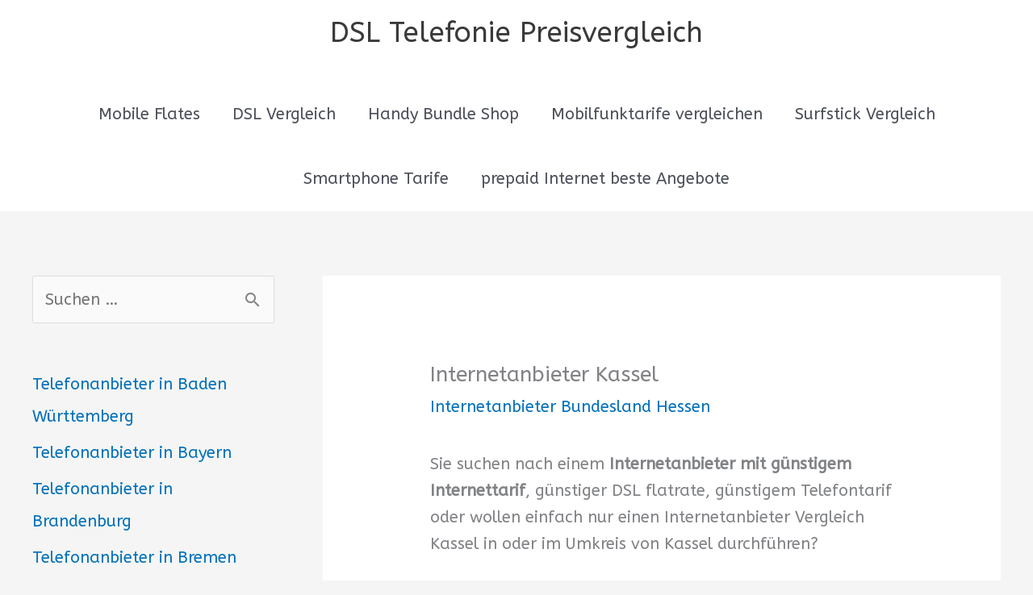

--- FILE ---
content_type: text/html; charset=UTF-8
request_url: https://telefonie-dsl.com/internetanbieter-fuer-deutschland/internetanbieter-im-bundesland-hessen/internetanbieter-kassel.html
body_size: 8998
content:
<!DOCTYPE html>
<html lang="de">
<head>
<meta charset="UTF-8">
<meta name="viewport" content="width=device-width, initial-scale=1">
	<link rel="profile" href="https://gmpg.org/xfn/11"> 
	<meta name='robots' content='index, follow, max-image-preview:large, max-snippet:-1, max-video-preview:-1' />
	<style>img:is([sizes="auto" i], [sizes^="auto," i]) { contain-intrinsic-size: 3000px 1500px }</style>
	
	<!-- This site is optimized with the Yoast SEO plugin v26.2 - https://yoast.com/wordpress/plugins/seo/ -->
	<title>Internetanbieter Kassel - DSL Telefonie Preisvergleich</title>
	<link rel="canonical" href="https://telefonie-dsl.com/internetanbieter-fuer-deutschland/internetanbieter-im-bundesland-hessen/internetanbieter-kassel.html" />
	<meta property="og:locale" content="de_DE" />
	<meta property="og:type" content="article" />
	<meta property="og:title" content="Internetanbieter Kassel - DSL Telefonie Preisvergleich" />
	<meta property="og:description" content="Sie suchen nach einem Internetanbieter mit günstigem Internettarif, günstiger DSL flatrate, günstigem Telefontarif oder wollen einfach nur einen Internetanbieter Vergleich Kassel in oder im Umkreis von Kassel durchführen? Mit unserem Internetanbieter Vergleich Kassel können Sie jetzt sofort online den günstigsten Internetanbieter in Ihrem Umkreis hier ermitteln. Egal ob Sie einen günstigen Internetanbieter für DSL mit [&hellip;]" />
	<meta property="og:url" content="https://telefonie-dsl.com/internetanbieter-fuer-deutschland/internetanbieter-im-bundesland-hessen/internetanbieter-kassel.html" />
	<meta property="og:site_name" content="DSL Telefonie Preisvergleich" />
	<meta property="article:published_time" content="2009-08-29T09:34:13+00:00" />
	<meta name="author" content="afendis" />
	<meta name="twitter:label1" content="Verfasst von" />
	<meta name="twitter:data1" content="afendis" />
	<script type="application/ld+json" class="yoast-schema-graph">{"@context":"https://schema.org","@graph":[{"@type":"WebPage","@id":"https://telefonie-dsl.com/internetanbieter-fuer-deutschland/internetanbieter-im-bundesland-hessen/internetanbieter-kassel.html","url":"https://telefonie-dsl.com/internetanbieter-fuer-deutschland/internetanbieter-im-bundesland-hessen/internetanbieter-kassel.html","name":"Internetanbieter Kassel - DSL Telefonie Preisvergleich","isPartOf":{"@id":"https://telefonie-dsl.com/#website"},"datePublished":"2009-08-29T09:34:13+00:00","author":{"@id":"https://telefonie-dsl.com/#/schema/person/b66f573407551fd95616e6939ee52430"},"breadcrumb":{"@id":"https://telefonie-dsl.com/internetanbieter-fuer-deutschland/internetanbieter-im-bundesland-hessen/internetanbieter-kassel.html#breadcrumb"},"inLanguage":"de","potentialAction":[{"@type":"ReadAction","target":["https://telefonie-dsl.com/internetanbieter-fuer-deutschland/internetanbieter-im-bundesland-hessen/internetanbieter-kassel.html"]}]},{"@type":"BreadcrumbList","@id":"https://telefonie-dsl.com/internetanbieter-fuer-deutschland/internetanbieter-im-bundesland-hessen/internetanbieter-kassel.html#breadcrumb","itemListElement":[{"@type":"ListItem","position":1,"name":"Startseite","item":"https://telefonie-dsl.com/"},{"@type":"ListItem","position":2,"name":"Internetanbieter Kassel"}]},{"@type":"WebSite","@id":"https://telefonie-dsl.com/#website","url":"https://telefonie-dsl.com/","name":"DSL Telefonie Preisvergleich","description":"","potentialAction":[{"@type":"SearchAction","target":{"@type":"EntryPoint","urlTemplate":"https://telefonie-dsl.com/?s={search_term_string}"},"query-input":{"@type":"PropertyValueSpecification","valueRequired":true,"valueName":"search_term_string"}}],"inLanguage":"de"},{"@type":"Person","@id":"https://telefonie-dsl.com/#/schema/person/b66f573407551fd95616e6939ee52430","name":"afendis","image":{"@type":"ImageObject","inLanguage":"de","@id":"https://telefonie-dsl.com/#/schema/person/image/","url":"https://secure.gravatar.com/avatar/cade12fe2b046f2f772d78a40ef61d1598b710ac280a05ddd2335f06fd8256cd?s=96&d=mm&r=g","contentUrl":"https://secure.gravatar.com/avatar/cade12fe2b046f2f772d78a40ef61d1598b710ac280a05ddd2335f06fd8256cd?s=96&d=mm&r=g","caption":"afendis"}}]}</script>
	<!-- / Yoast SEO plugin. -->


<link rel='dns-prefetch' href='//fonts.googleapis.com' />
<link rel="alternate" type="application/rss+xml" title="DSL Telefonie Preisvergleich &raquo; Feed" href="https://telefonie-dsl.com/feed" />
<style type="text/css" media="all">@font-face{font-family:'ABeeZee';font-display:block;font-style:normal;font-weight:400;font-display:swap;src:url(https://fonts.gstatic.com/s/abeezee/v23/esDR31xSG-6AGleN2tukkJUEGpCeGQ.woff2) format('woff2');unicode-range:U+0100-02BA,U+02BD-02C5,U+02C7-02CC,U+02CE-02D7,U+02DD-02FF,U+0304,U+0308,U+0329,U+1D00-1DBF,U+1E00-1E9F,U+1EF2-1EFF,U+2020,U+20A0-20AB,U+20AD-20C0,U+2113,U+2C60-2C7F,U+A720-A7FF}@font-face{font-family:'ABeeZee';font-display:block;font-style:normal;font-weight:400;font-display:swap;src:url(https://fonts.gstatic.com/s/abeezee/v23/esDR31xSG-6AGleN2tWkkJUEGpA.woff2) format('woff2');unicode-range:U+0000-00FF,U+0131,U+0152-0153,U+02BB-02BC,U+02C6,U+02DA,U+02DC,U+0304,U+0308,U+0329,U+2000-206F,U+20AC,U+2122,U+2191,U+2193,U+2212,U+2215,U+FEFF,U+FFFD}</style>
<style id='global-styles-inline-css'>
:root{--wp--preset--aspect-ratio--square: 1;--wp--preset--aspect-ratio--4-3: 4/3;--wp--preset--aspect-ratio--3-4: 3/4;--wp--preset--aspect-ratio--3-2: 3/2;--wp--preset--aspect-ratio--2-3: 2/3;--wp--preset--aspect-ratio--16-9: 16/9;--wp--preset--aspect-ratio--9-16: 9/16;--wp--preset--color--black: #000000;--wp--preset--color--cyan-bluish-gray: #abb8c3;--wp--preset--color--white: #ffffff;--wp--preset--color--pale-pink: #f78da7;--wp--preset--color--vivid-red: #cf2e2e;--wp--preset--color--luminous-vivid-orange: #ff6900;--wp--preset--color--luminous-vivid-amber: #fcb900;--wp--preset--color--light-green-cyan: #7bdcb5;--wp--preset--color--vivid-green-cyan: #00d084;--wp--preset--color--pale-cyan-blue: #8ed1fc;--wp--preset--color--vivid-cyan-blue: #0693e3;--wp--preset--color--vivid-purple: #9b51e0;--wp--preset--color--ast-global-color-0: var(--ast-global-color-0);--wp--preset--color--ast-global-color-1: var(--ast-global-color-1);--wp--preset--color--ast-global-color-2: var(--ast-global-color-2);--wp--preset--color--ast-global-color-3: var(--ast-global-color-3);--wp--preset--color--ast-global-color-4: var(--ast-global-color-4);--wp--preset--color--ast-global-color-5: var(--ast-global-color-5);--wp--preset--color--ast-global-color-6: var(--ast-global-color-6);--wp--preset--color--ast-global-color-7: var(--ast-global-color-7);--wp--preset--color--ast-global-color-8: var(--ast-global-color-8);--wp--preset--gradient--vivid-cyan-blue-to-vivid-purple: linear-gradient(135deg,rgba(6,147,227,1) 0%,rgb(155,81,224) 100%);--wp--preset--gradient--light-green-cyan-to-vivid-green-cyan: linear-gradient(135deg,rgb(122,220,180) 0%,rgb(0,208,130) 100%);--wp--preset--gradient--luminous-vivid-amber-to-luminous-vivid-orange: linear-gradient(135deg,rgba(252,185,0,1) 0%,rgba(255,105,0,1) 100%);--wp--preset--gradient--luminous-vivid-orange-to-vivid-red: linear-gradient(135deg,rgba(255,105,0,1) 0%,rgb(207,46,46) 100%);--wp--preset--gradient--very-light-gray-to-cyan-bluish-gray: linear-gradient(135deg,rgb(238,238,238) 0%,rgb(169,184,195) 100%);--wp--preset--gradient--cool-to-warm-spectrum: linear-gradient(135deg,rgb(74,234,220) 0%,rgb(151,120,209) 20%,rgb(207,42,186) 40%,rgb(238,44,130) 60%,rgb(251,105,98) 80%,rgb(254,248,76) 100%);--wp--preset--gradient--blush-light-purple: linear-gradient(135deg,rgb(255,206,236) 0%,rgb(152,150,240) 100%);--wp--preset--gradient--blush-bordeaux: linear-gradient(135deg,rgb(254,205,165) 0%,rgb(254,45,45) 50%,rgb(107,0,62) 100%);--wp--preset--gradient--luminous-dusk: linear-gradient(135deg,rgb(255,203,112) 0%,rgb(199,81,192) 50%,rgb(65,88,208) 100%);--wp--preset--gradient--pale-ocean: linear-gradient(135deg,rgb(255,245,203) 0%,rgb(182,227,212) 50%,rgb(51,167,181) 100%);--wp--preset--gradient--electric-grass: linear-gradient(135deg,rgb(202,248,128) 0%,rgb(113,206,126) 100%);--wp--preset--gradient--midnight: linear-gradient(135deg,rgb(2,3,129) 0%,rgb(40,116,252) 100%);--wp--preset--font-size--small: 13px;--wp--preset--font-size--medium: 20px;--wp--preset--font-size--large: 36px;--wp--preset--font-size--x-large: 42px;--wp--preset--spacing--20: 0.44rem;--wp--preset--spacing--30: 0.67rem;--wp--preset--spacing--40: 1rem;--wp--preset--spacing--50: 1.5rem;--wp--preset--spacing--60: 2.25rem;--wp--preset--spacing--70: 3.38rem;--wp--preset--spacing--80: 5.06rem;--wp--preset--shadow--natural: 6px 6px 9px rgba(0, 0, 0, 0.2);--wp--preset--shadow--deep: 12px 12px 50px rgba(0, 0, 0, 0.4);--wp--preset--shadow--sharp: 6px 6px 0px rgba(0, 0, 0, 0.2);--wp--preset--shadow--outlined: 6px 6px 0px -3px rgba(255, 255, 255, 1), 6px 6px rgba(0, 0, 0, 1);--wp--preset--shadow--crisp: 6px 6px 0px rgba(0, 0, 0, 1);}:root { --wp--style--global--content-size: var(--wp--custom--ast-content-width-size);--wp--style--global--wide-size: var(--wp--custom--ast-wide-width-size); }:where(body) { margin: 0; }.wp-site-blocks > .alignleft { float: left; margin-right: 2em; }.wp-site-blocks > .alignright { float: right; margin-left: 2em; }.wp-site-blocks > .aligncenter { justify-content: center; margin-left: auto; margin-right: auto; }:where(.wp-site-blocks) > * { margin-block-start: 24px; margin-block-end: 0; }:where(.wp-site-blocks) > :first-child { margin-block-start: 0; }:where(.wp-site-blocks) > :last-child { margin-block-end: 0; }:root { --wp--style--block-gap: 24px; }:root :where(.is-layout-flow) > :first-child{margin-block-start: 0;}:root :where(.is-layout-flow) > :last-child{margin-block-end: 0;}:root :where(.is-layout-flow) > *{margin-block-start: 24px;margin-block-end: 0;}:root :where(.is-layout-constrained) > :first-child{margin-block-start: 0;}:root :where(.is-layout-constrained) > :last-child{margin-block-end: 0;}:root :where(.is-layout-constrained) > *{margin-block-start: 24px;margin-block-end: 0;}:root :where(.is-layout-flex){gap: 24px;}:root :where(.is-layout-grid){gap: 24px;}.is-layout-flow > .alignleft{float: left;margin-inline-start: 0;margin-inline-end: 2em;}.is-layout-flow > .alignright{float: right;margin-inline-start: 2em;margin-inline-end: 0;}.is-layout-flow > .aligncenter{margin-left: auto !important;margin-right: auto !important;}.is-layout-constrained > .alignleft{float: left;margin-inline-start: 0;margin-inline-end: 2em;}.is-layout-constrained > .alignright{float: right;margin-inline-start: 2em;margin-inline-end: 0;}.is-layout-constrained > .aligncenter{margin-left: auto !important;margin-right: auto !important;}.is-layout-constrained > :where(:not(.alignleft):not(.alignright):not(.alignfull)){max-width: var(--wp--style--global--content-size);margin-left: auto !important;margin-right: auto !important;}.is-layout-constrained > .alignwide{max-width: var(--wp--style--global--wide-size);}body .is-layout-flex{display: flex;}.is-layout-flex{flex-wrap: wrap;align-items: center;}.is-layout-flex > :is(*, div){margin: 0;}body .is-layout-grid{display: grid;}.is-layout-grid > :is(*, div){margin: 0;}body{padding-top: 0px;padding-right: 0px;padding-bottom: 0px;padding-left: 0px;}a:where(:not(.wp-element-button)){text-decoration: none;}:root :where(.wp-element-button, .wp-block-button__link){background-color: #32373c;border-width: 0;color: #fff;font-family: inherit;font-size: inherit;line-height: inherit;padding: calc(0.667em + 2px) calc(1.333em + 2px);text-decoration: none;}.has-black-color{color: var(--wp--preset--color--black) !important;}.has-cyan-bluish-gray-color{color: var(--wp--preset--color--cyan-bluish-gray) !important;}.has-white-color{color: var(--wp--preset--color--white) !important;}.has-pale-pink-color{color: var(--wp--preset--color--pale-pink) !important;}.has-vivid-red-color{color: var(--wp--preset--color--vivid-red) !important;}.has-luminous-vivid-orange-color{color: var(--wp--preset--color--luminous-vivid-orange) !important;}.has-luminous-vivid-amber-color{color: var(--wp--preset--color--luminous-vivid-amber) !important;}.has-light-green-cyan-color{color: var(--wp--preset--color--light-green-cyan) !important;}.has-vivid-green-cyan-color{color: var(--wp--preset--color--vivid-green-cyan) !important;}.has-pale-cyan-blue-color{color: var(--wp--preset--color--pale-cyan-blue) !important;}.has-vivid-cyan-blue-color{color: var(--wp--preset--color--vivid-cyan-blue) !important;}.has-vivid-purple-color{color: var(--wp--preset--color--vivid-purple) !important;}.has-ast-global-color-0-color{color: var(--wp--preset--color--ast-global-color-0) !important;}.has-ast-global-color-1-color{color: var(--wp--preset--color--ast-global-color-1) !important;}.has-ast-global-color-2-color{color: var(--wp--preset--color--ast-global-color-2) !important;}.has-ast-global-color-3-color{color: var(--wp--preset--color--ast-global-color-3) !important;}.has-ast-global-color-4-color{color: var(--wp--preset--color--ast-global-color-4) !important;}.has-ast-global-color-5-color{color: var(--wp--preset--color--ast-global-color-5) !important;}.has-ast-global-color-6-color{color: var(--wp--preset--color--ast-global-color-6) !important;}.has-ast-global-color-7-color{color: var(--wp--preset--color--ast-global-color-7) !important;}.has-ast-global-color-8-color{color: var(--wp--preset--color--ast-global-color-8) !important;}.has-black-background-color{background-color: var(--wp--preset--color--black) !important;}.has-cyan-bluish-gray-background-color{background-color: var(--wp--preset--color--cyan-bluish-gray) !important;}.has-white-background-color{background-color: var(--wp--preset--color--white) !important;}.has-pale-pink-background-color{background-color: var(--wp--preset--color--pale-pink) !important;}.has-vivid-red-background-color{background-color: var(--wp--preset--color--vivid-red) !important;}.has-luminous-vivid-orange-background-color{background-color: var(--wp--preset--color--luminous-vivid-orange) !important;}.has-luminous-vivid-amber-background-color{background-color: var(--wp--preset--color--luminous-vivid-amber) !important;}.has-light-green-cyan-background-color{background-color: var(--wp--preset--color--light-green-cyan) !important;}.has-vivid-green-cyan-background-color{background-color: var(--wp--preset--color--vivid-green-cyan) !important;}.has-pale-cyan-blue-background-color{background-color: var(--wp--preset--color--pale-cyan-blue) !important;}.has-vivid-cyan-blue-background-color{background-color: var(--wp--preset--color--vivid-cyan-blue) !important;}.has-vivid-purple-background-color{background-color: var(--wp--preset--color--vivid-purple) !important;}.has-ast-global-color-0-background-color{background-color: var(--wp--preset--color--ast-global-color-0) !important;}.has-ast-global-color-1-background-color{background-color: var(--wp--preset--color--ast-global-color-1) !important;}.has-ast-global-color-2-background-color{background-color: var(--wp--preset--color--ast-global-color-2) !important;}.has-ast-global-color-3-background-color{background-color: var(--wp--preset--color--ast-global-color-3) !important;}.has-ast-global-color-4-background-color{background-color: var(--wp--preset--color--ast-global-color-4) !important;}.has-ast-global-color-5-background-color{background-color: var(--wp--preset--color--ast-global-color-5) !important;}.has-ast-global-color-6-background-color{background-color: var(--wp--preset--color--ast-global-color-6) !important;}.has-ast-global-color-7-background-color{background-color: var(--wp--preset--color--ast-global-color-7) !important;}.has-ast-global-color-8-background-color{background-color: var(--wp--preset--color--ast-global-color-8) !important;}.has-black-border-color{border-color: var(--wp--preset--color--black) !important;}.has-cyan-bluish-gray-border-color{border-color: var(--wp--preset--color--cyan-bluish-gray) !important;}.has-white-border-color{border-color: var(--wp--preset--color--white) !important;}.has-pale-pink-border-color{border-color: var(--wp--preset--color--pale-pink) !important;}.has-vivid-red-border-color{border-color: var(--wp--preset--color--vivid-red) !important;}.has-luminous-vivid-orange-border-color{border-color: var(--wp--preset--color--luminous-vivid-orange) !important;}.has-luminous-vivid-amber-border-color{border-color: var(--wp--preset--color--luminous-vivid-amber) !important;}.has-light-green-cyan-border-color{border-color: var(--wp--preset--color--light-green-cyan) !important;}.has-vivid-green-cyan-border-color{border-color: var(--wp--preset--color--vivid-green-cyan) !important;}.has-pale-cyan-blue-border-color{border-color: var(--wp--preset--color--pale-cyan-blue) !important;}.has-vivid-cyan-blue-border-color{border-color: var(--wp--preset--color--vivid-cyan-blue) !important;}.has-vivid-purple-border-color{border-color: var(--wp--preset--color--vivid-purple) !important;}.has-ast-global-color-0-border-color{border-color: var(--wp--preset--color--ast-global-color-0) !important;}.has-ast-global-color-1-border-color{border-color: var(--wp--preset--color--ast-global-color-1) !important;}.has-ast-global-color-2-border-color{border-color: var(--wp--preset--color--ast-global-color-2) !important;}.has-ast-global-color-3-border-color{border-color: var(--wp--preset--color--ast-global-color-3) !important;}.has-ast-global-color-4-border-color{border-color: var(--wp--preset--color--ast-global-color-4) !important;}.has-ast-global-color-5-border-color{border-color: var(--wp--preset--color--ast-global-color-5) !important;}.has-ast-global-color-6-border-color{border-color: var(--wp--preset--color--ast-global-color-6) !important;}.has-ast-global-color-7-border-color{border-color: var(--wp--preset--color--ast-global-color-7) !important;}.has-ast-global-color-8-border-color{border-color: var(--wp--preset--color--ast-global-color-8) !important;}.has-vivid-cyan-blue-to-vivid-purple-gradient-background{background: var(--wp--preset--gradient--vivid-cyan-blue-to-vivid-purple) !important;}.has-light-green-cyan-to-vivid-green-cyan-gradient-background{background: var(--wp--preset--gradient--light-green-cyan-to-vivid-green-cyan) !important;}.has-luminous-vivid-amber-to-luminous-vivid-orange-gradient-background{background: var(--wp--preset--gradient--luminous-vivid-amber-to-luminous-vivid-orange) !important;}.has-luminous-vivid-orange-to-vivid-red-gradient-background{background: var(--wp--preset--gradient--luminous-vivid-orange-to-vivid-red) !important;}.has-very-light-gray-to-cyan-bluish-gray-gradient-background{background: var(--wp--preset--gradient--very-light-gray-to-cyan-bluish-gray) !important;}.has-cool-to-warm-spectrum-gradient-background{background: var(--wp--preset--gradient--cool-to-warm-spectrum) !important;}.has-blush-light-purple-gradient-background{background: var(--wp--preset--gradient--blush-light-purple) !important;}.has-blush-bordeaux-gradient-background{background: var(--wp--preset--gradient--blush-bordeaux) !important;}.has-luminous-dusk-gradient-background{background: var(--wp--preset--gradient--luminous-dusk) !important;}.has-pale-ocean-gradient-background{background: var(--wp--preset--gradient--pale-ocean) !important;}.has-electric-grass-gradient-background{background: var(--wp--preset--gradient--electric-grass) !important;}.has-midnight-gradient-background{background: var(--wp--preset--gradient--midnight) !important;}.has-small-font-size{font-size: var(--wp--preset--font-size--small) !important;}.has-medium-font-size{font-size: var(--wp--preset--font-size--medium) !important;}.has-large-font-size{font-size: var(--wp--preset--font-size--large) !important;}.has-x-large-font-size{font-size: var(--wp--preset--font-size--x-large) !important;}
:root :where(.wp-block-pullquote){font-size: 1.5em;line-height: 1.6;}
</style>
<link rel='stylesheet' id='wpo_min-header-0-css' href='https://telefonie-dsl.com/wp-content/cache/wpo-minify/1761757100/assets/wpo-minify-header-9ddf18f2.min.css' media='all' />
<!--[if IE]>
<script defer src="https://telefonie-dsl.com/wp-content/themes/astra/assets/js/minified/flexibility.min.js" id="astra-flexibility-js"></script>
<script defer id="astra-flexibility-js-after">
flexibility(document.documentElement);
</script>
<![endif]-->
<link rel="https://api.w.org/" href="https://telefonie-dsl.com/wp-json/" /><link rel="alternate" title="JSON" type="application/json" href="https://telefonie-dsl.com/wp-json/wp/v2/posts/15868" /><link rel="EditURI" type="application/rsd+xml" title="RSD" href="https://telefonie-dsl.com/xmlrpc.php?rsd" />

<link rel='shortlink' href='https://telefonie-dsl.com/?p=15868' />
<link rel="alternate" title="oEmbed (JSON)" type="application/json+oembed" href="https://telefonie-dsl.com/wp-json/oembed/1.0/embed?url=https%3A%2F%2Ftelefonie-dsl.com%2Finternetanbieter-fuer-deutschland%2Finternetanbieter-im-bundesland-hessen%2Finternetanbieter-kassel.html" />
<link rel="alternate" title="oEmbed (XML)" type="text/xml+oembed" href="https://telefonie-dsl.com/wp-json/oembed/1.0/embed?url=https%3A%2F%2Ftelefonie-dsl.com%2Finternetanbieter-fuer-deutschland%2Finternetanbieter-im-bundesland-hessen%2Finternetanbieter-kassel.html&#038;format=xml" />
<style type="text/css" id="simple-css-output">/*Remove post date and author name*/.post-meta { display: none;}</style><!-- Analytics by WP Statistics - https://wp-statistics.com -->
<link rel="icon" href="https://telefonie-dsl.com/wp-content/uploads/2010/05/cropped-dsl_flat-32x32.jpg" sizes="32x32" />
<link rel="icon" href="https://telefonie-dsl.com/wp-content/uploads/2010/05/cropped-dsl_flat-192x192.jpg" sizes="192x192" />
<link rel="apple-touch-icon" href="https://telefonie-dsl.com/wp-content/uploads/2010/05/cropped-dsl_flat-180x180.jpg" />
<meta name="msapplication-TileImage" content="https://telefonie-dsl.com/wp-content/uploads/2010/05/cropped-dsl_flat-270x270.jpg" />
</head>

<body itemtype='https://schema.org/Blog' itemscope='itemscope' class="wp-singular post-template-default single single-post postid-15868 single-format-standard wp-embed-responsive wp-theme-astra ast-desktop ast-separate-container ast-left-sidebar astra-4.11.13 ast-header-custom-item-inside ast-blog-single-style-1 ast-single-post ast-inherit-site-logo-transparent ast-normal-title-enabled">

<a
	class="skip-link screen-reader-text"
	href="#content"
	title="Zum Inhalt springen">
		Zum Inhalt springen</a>

<div
class="hfeed site" id="page">
			<header
		class="site-header header-main-layout-2 ast-primary-menu-enabled ast-logo-title-inline ast-menu-toggle-icon ast-mobile-header-stack" id="masthead" itemtype="https://schema.org/WPHeader" itemscope="itemscope" itemid="#masthead"		>
			
<div class="main-header-bar-wrap">
	<div class="main-header-bar">
				<div class="ast-container">

			<div class="ast-flex main-header-container">
				
		<div class="site-branding">
			<div
			class="ast-site-identity" itemtype="https://schema.org/Organization" itemscope="itemscope"			>
				<div class="ast-site-title-wrap">
						<span class="site-title" itemprop="name">
				<a href="https://telefonie-dsl.com/" rel="home" itemprop="url" >
					DSL Telefonie Preisvergleich
				</a>
			</span>
						
				</div>			</div>
		</div>

		<!-- .site-branding -->
				<div class="ast-mobile-menu-buttons">

			
					<div class="ast-button-wrap">
			<button type="button" class="menu-toggle main-header-menu-toggle  ast-mobile-menu-buttons-minimal "  aria-controls='primary-menu' aria-expanded='false'>
				<span class="screen-reader-text">Hauptmenü</span>
				<span class="ast-icon icon-menu-bars"><span class="menu-toggle-icon"></span></span>							</button>
		</div>
			
			
		</div>
			<div class="ast-main-header-bar-alignment"><div class="main-header-bar-navigation"><nav class="site-navigation ast-flex-grow-1 navigation-accessibility" id="primary-site-navigation" aria-label="Seiten-Navigation" itemtype="https://schema.org/SiteNavigationElement" itemscope="itemscope"><div class="main-navigation"><ul id="primary-menu" class="main-header-menu ast-menu-shadow ast-nav-menu ast-flex ast-justify-content-flex-end  submenu-with-border"><li id="menu-item-33316" class="menu-item menu-item-type-post_type menu-item-object-post menu-item-33316"><a href="https://telefonie-dsl.com/internet-und-dsl/kein-dsl-verfuegbar/mobile-flatrate.html" class="menu-link">Mobile Flates</a></li>
<li id="menu-item-33358" class="menu-item menu-item-type-post_type menu-item-object-post menu-item-33358"><a href="https://telefonie-dsl.com/internet-und-dsl/kein-dsl-verfuegbar/dsl-vergleich-2.html" class="menu-link">DSL Vergleich</a></li>
<li id="menu-item-33319" class="menu-item menu-item-type-post_type menu-item-object-post menu-item-33319"><a href="https://telefonie-dsl.com/mobilfunk/iphone/iphone-bundle.html" class="menu-link">Handy Bundle Shop</a></li>
<li id="menu-item-33320" class="menu-item menu-item-type-post_type menu-item-object-post menu-item-33320"><a href="https://telefonie-dsl.com/internet-und-dsl/internet-und-dsl-journal/mobilfunktarife-vergleichen.html" class="menu-link">Mobilfunktarife vergleichen</a></li>
<li id="menu-item-33321" class="menu-item menu-item-type-post_type menu-item-object-post menu-item-33321"><a href="https://telefonie-dsl.com/uncategorized/surfstick-vergleich.html" class="menu-link">Surfstick Vergleich</a></li>
<li id="menu-item-33322" class="menu-item menu-item-type-post_type menu-item-object-post menu-item-33322"><a href="https://telefonie-dsl.com/uncategorized/smartphone-tarifevergleich.html" class="menu-link">Smartphone Tarife</a></li>
<li id="menu-item-33455" class="menu-item menu-item-type-post_type menu-item-object-post menu-item-33455"><a href="https://telefonie-dsl.com/uncategorized/prepaid-internet-die-besten-angebote.html" class="menu-link">prepaid Internet beste Angebote</a></li>
</ul></div></nav></div></div>			</div><!-- Main Header Container -->
		</div><!-- ast-row -->
			</div> <!-- Main Header Bar -->
</div> <!-- Main Header Bar Wrap -->
		</header><!-- #masthead -->
			<div id="content" class="site-content">
		<div class="ast-container">
		

	<div class="widget-area secondary" id="secondary" itemtype="https://schema.org/WPSideBar" itemscope="itemscope">
	<div class="sidebar-main" >
		
		<aside id="search-2" class="widget widget_search"><form role="search" method="get" class="search-form" action="https://telefonie-dsl.com/">
	<label for="search-field">
		<span class="screen-reader-text">Suchen nach:</span>
		<input type="search" id="search-field" class="search-field"   placeholder="Suchen …" value="" name="s" tabindex="-1">
			</label>
			<input type="submit" class="search-submit" value="Suchen">
	</form>
</aside><aside id="nav_menu-3" class="widget widget_nav_menu"><nav class="menu-laendermenue-container" aria-label="Menü"><ul id="menu-laendermenue" class="menu"><li id="menu-item-33284" class="menu-item menu-item-type-taxonomy menu-item-object-category menu-item-33284"><a href="https://telefonie-dsl.com/telefonanbieter/telefonanbieter-in-bundesland-wuerttemberg" class="menu-link">Telefonanbieter in Baden Württemberg</a></li>
<li id="menu-item-33285" class="menu-item menu-item-type-taxonomy menu-item-object-category menu-item-33285"><a href="https://telefonie-dsl.com/telefonanbieter/telefonanbieter-im-bundesland-bayern" class="menu-link">Telefonanbieter in Bayern</a></li>
<li id="menu-item-33286" class="menu-item menu-item-type-taxonomy menu-item-object-category menu-item-33286"><a href="https://telefonie-dsl.com/telefonanbieter/telefonanbieter-in-bundesland-brandenburg" class="menu-link">Telefonanbieter in Brandenburg</a></li>
<li id="menu-item-33287" class="menu-item menu-item-type-taxonomy menu-item-object-category menu-item-33287"><a href="https://telefonie-dsl.com/telefonanbieter/telefonanbieter-im-bundesland-bremen" class="menu-link">Telefonanbieter in Bremen</a></li>
<li id="menu-item-33288" class="menu-item menu-item-type-taxonomy menu-item-object-category menu-item-33288"><a href="https://telefonie-dsl.com/telefonanbieter/telefonanbieter-im-bundesland-hamburg" class="menu-link">Telefonanbieter in Hamburg</a></li>
<li id="menu-item-33289" class="menu-item menu-item-type-taxonomy menu-item-object-category menu-item-33289"><a href="https://telefonie-dsl.com/telefonanbieter/telefonanbieter-im-bundesland-hessen" class="menu-link">Telefonanbieter in Hessen</a></li>
<li id="menu-item-33290" class="menu-item menu-item-type-taxonomy menu-item-object-category menu-item-33290"><a href="https://telefonie-dsl.com/telefonanbieter/telefonanbieter-im-bundesland-mecklenburg" class="menu-link">Telefonanbieter in Mecklenburg-Vorpommern</a></li>
<li id="menu-item-33291" class="menu-item menu-item-type-taxonomy menu-item-object-category menu-item-33291"><a href="https://telefonie-dsl.com/telefonanbieter/telefonanbieter-im-bundesland-niedersachsen" class="menu-link">Telefonanbieter in Niedersachsen</a></li>
<li id="menu-item-33292" class="menu-item menu-item-type-taxonomy menu-item-object-category menu-item-33292"><a href="https://telefonie-dsl.com/telefonanbieter/telefonanbieter-bundesland-nordrhein-westfalen" class="menu-link">Telefonanbieter in Nordrhein-Westfalen</a></li>
<li id="menu-item-33293" class="menu-item menu-item-type-taxonomy menu-item-object-category menu-item-33293"><a href="https://telefonie-dsl.com/telefonanbieter/telefonanbieter-im-bundesland-rheinland-pfalz" class="menu-link">Telefonanbieter in Rheinland-Pfalz</a></li>
<li id="menu-item-33294" class="menu-item menu-item-type-taxonomy menu-item-object-category menu-item-33294"><a href="https://telefonie-dsl.com/telefonanbieter/telefonanbieter-im-bundesland-saarland" class="menu-link">Telefonanbieter in Saarland</a></li>
<li id="menu-item-33295" class="menu-item menu-item-type-taxonomy menu-item-object-category menu-item-33295"><a href="https://telefonie-dsl.com/telefonanbieter/telefonanbieter-im-bundesland-sachsen" class="menu-link">Telefonanbieter in Sachsen</a></li>
<li id="menu-item-33296" class="menu-item menu-item-type-taxonomy menu-item-object-category menu-item-33296"><a href="https://telefonie-dsl.com/telefonanbieter/telefonanbieter-im-bundesland-sachsen-anhalt" class="menu-link">Telefonanbieter in Sachsen-Anhalt</a></li>
<li id="menu-item-33297" class="menu-item menu-item-type-taxonomy menu-item-object-category menu-item-33297"><a href="https://telefonie-dsl.com/telefonanbieter/telefonanbieter-bundesland-schleswig-holstein" class="menu-link">Telefonanbieter in Schleswig-Holstein</a></li>
<li id="menu-item-33298" class="menu-item menu-item-type-taxonomy menu-item-object-category menu-item-33298"><a href="https://telefonie-dsl.com/telefonanbieter/telefonanbieter-im-bundesland-thueringen" class="menu-link">Telefonanbieter in Thüringen</a></li>
</ul></nav></aside><aside id="nav_menu-4" class="widget widget_nav_menu"><nav class="menu-mobilfunkgeraete-container" aria-label="Menü"><ul id="menu-mobilfunkgeraete" class="menu"><li id="menu-item-33306" class="menu-item menu-item-type-taxonomy menu-item-object-category menu-item-33306"><a href="https://telefonie-dsl.com/mobilfunk/iphone" class="menu-link">Apple iphone</a></li>
<li id="menu-item-33307" class="menu-item menu-item-type-taxonomy menu-item-object-category menu-item-33307"><a href="https://telefonie-dsl.com/mobilfunk/blackberry" class="menu-link">Blackberry</a></li>
<li id="menu-item-33308" class="menu-item menu-item-type-taxonomy menu-item-object-category menu-item-33308"><a href="https://telefonie-dsl.com/mobilfunk/htc" class="menu-link">HTC Handy</a></li>
<li id="menu-item-33309" class="menu-item menu-item-type-taxonomy menu-item-object-category menu-item-33309"><a href="https://telefonie-dsl.com/mobilfunk/lg" class="menu-link">LG Mobilfunkgeräte</a></li>
<li id="menu-item-33310" class="menu-item menu-item-type-taxonomy menu-item-object-category menu-item-33310"><a href="https://telefonie-dsl.com/mobilfunk/motorola" class="menu-link">Motorola Mobilfunkgeräte</a></li>
<li id="menu-item-33311" class="menu-item menu-item-type-taxonomy menu-item-object-category menu-item-33311"><a href="https://telefonie-dsl.com/mobilfunk/nokia" class="menu-link">Nokia</a></li>
<li id="menu-item-33312" class="menu-item menu-item-type-taxonomy menu-item-object-category menu-item-33312"><a href="https://telefonie-dsl.com/mobilfunk/samsung" class="menu-link">Samsung i9000 und mehr</a></li>
<li id="menu-item-33313" class="menu-item menu-item-type-taxonomy menu-item-object-category menu-item-33313"><a href="https://telefonie-dsl.com/mobilfunk/sony-ericsson" class="menu-link">Sony Ericsson</a></li>
</ul></nav></aside><aside id="nav_menu-5" class="widget widget_nav_menu"><nav class="menu-agbmenu-container" aria-label="Menü"><ul id="menu-agbmenu" class="menu"><li id="menu-item-33265" class="menu-item menu-item-type-post_type menu-item-object-post menu-item-33265"><a href="https://telefonie-dsl.com/uncategorized/impressum.html" class="menu-link">Impressum</a></li>
<li id="menu-item-33565" class="menu-item menu-item-type-post_type menu-item-object-page menu-item-privacy-policy menu-item-33565"><a rel="privacy-policy" href="https://telefonie-dsl.com/datenschutzerklaerung" class="menu-link">Datenschutzerklärung</a></li>
</ul></nav></aside>
	</div><!-- .sidebar-main -->
</div><!-- #secondary -->


	<div id="primary" class="content-area primary">

		
					<main id="main" class="site-main">
				

<article
class="post-15868 post type-post status-publish format-standard hentry category-internetanbieter-im-bundesland-hessen ast-article-single" id="post-15868" itemtype="https://schema.org/CreativeWork" itemscope="itemscope">

	
	
<div class="ast-post-format- ast-no-thumb single-layout-1">

	
	
		<header class="entry-header ast-no-thumbnail">

			
			<h1 class="entry-title" itemprop="headline">Internetanbieter Kassel</h1><div class="entry-meta"><span class="ast-terms-link"><a href="https://telefonie-dsl.com/internetanbieter-fuer-deutschland/internetanbieter-im-bundesland-hessen" class="">Internetanbieter Bundesland Hessen</a></span></div>
			
		</header><!-- .entry-header -->

	
	
	<div class="entry-content clear"
	itemprop="text"	>

		
		<p> Sie suchen nach einem <strong>Internetanbieter mit günstigem Internettarif</strong>, günstiger DSL flatrate, günstigem Telefontarif oder wollen einfach nur einen Internetanbieter Vergleich Kassel in oder im Umkreis von Kassel durchführen?    </p>
<p>Mit unserem <strong>Internetanbieter Vergleich Kassel</strong> können Sie jetzt sofort online den günstigsten Internetanbieter in Ihrem Umkreis hier ermitteln. Egal ob Sie einen günstigen Internetanbieter für DSL mit und ohne Flatrate(flaterate)oder für Hochgeschwindigkeitsinternet ADSL oder einfach nur günstige Telefonanbieter Kassel zum günstigen Telefonieren suchen, hier sollten Sie ihn finden.</p>
<link rel="stylesheet" type="text/css" href="https://files.check24.net/widgets/dsl.css">
<div style="width: 300px; min-height: 220px;" id="c24pp-dsl-widget" data-whitelabel="no" data-form="https://telefonie-dsl.com/internet-und-dsl/kein-dsl-verfuegbar/dsl-vergleich-2.html" data-tid="TELDSL" ></div>
<script async src="https://files.check24.net/widgets/63904/c24pp-dsl-widget/dsl.js"></script>
<script async src="//pagead2.googlesyndication.com/pagead/js/adsbygoogle.js"></script>
<ins class="adsbygoogle"
     style="display:block; text-align:center;"
     data-ad-layout="in-article"
     data-ad-format="fluid"
     data-ad-client="ca-pub-1288161737685058"
     data-ad-slot="6082938997"></ins>
<script>
     (adsbygoogle = window.adsbygoogle || []).push({});
</script>

		
		
			</div><!-- .entry-content .clear -->
</div>

	
</article><!-- #post-## -->

<nav class="navigation post-navigation" aria-label="Beiträge">
				<div class="nav-links"><div class="nav-previous"><a title="404" href="https://telefonie-dsl.com/uncategorized/404.html" rel="prev"><span class="ast-left-arrow" aria-hidden="true">&larr;</span> Vorheriger Beitrag</a></div><div class="nav-next"><a title="DSL flaterate Abbendorf" href="https://telefonie-dsl.com/telefonanbieter/telefonanbieter-in-bundesland-brandenburg/dsl-flaterate-abbendorf.html" rel="next">Nächster Beitrag <span class="ast-right-arrow" aria-hidden="true">&rarr;</span></a></div></div>
		</nav>			</main><!-- #main -->
			
		
	</div><!-- #primary -->


	</div> <!-- ast-container -->
	</div><!-- #content -->

		<footer
		class="site-footer" id="colophon" itemtype="https://schema.org/WPFooter" itemscope="itemscope" itemid="#colophon"		>

			
			
<div class="ast-small-footer footer-sml-layout-1">
	<div class="ast-footer-overlay">
		<div class="ast-container">
			<div class="ast-small-footer-wrap" >
									<div class="ast-small-footer-section ast-small-footer-section-1" >
						Copyright © 2025 <span class="ast-footer-site-title">DSL Telefonie Preisvergleich</span> 					</div>
				
									<div class="ast-small-footer-section ast-small-footer-section-2" >
						<div class="footer-primary-navigation"><ul id="menu-agbmenu-1" class="nav-menu"><li class="menu-item menu-item-type-post_type menu-item-object-post menu-item-33265"><a href="https://telefonie-dsl.com/uncategorized/impressum.html" class="menu-link">Impressum</a></li>
<li class="menu-item menu-item-type-post_type menu-item-object-page menu-item-privacy-policy menu-item-33565"><a rel="privacy-policy" href="https://telefonie-dsl.com/datenschutzerklaerung" class="menu-link">Datenschutzerklärung</a></li>
</ul></div>					</div>
				
			</div><!-- .ast-row .ast-small-footer-wrap -->
		</div><!-- .ast-container -->
	</div><!-- .ast-footer-overlay -->
</div><!-- .ast-small-footer-->

			
		</footer><!-- #colophon -->
			</div><!-- #page -->
<script type="speculationrules">
{"prefetch":[{"source":"document","where":{"and":[{"href_matches":"\/*"},{"not":{"href_matches":["\/wp-*.php","\/wp-admin\/*","\/wp-content\/uploads\/*","\/wp-content\/*","\/wp-content\/plugins\/*","\/wp-content\/themes\/astra\/*","\/*\\?(.+)"]}},{"not":{"selector_matches":"a[rel~=\"nofollow\"]"}},{"not":{"selector_matches":".no-prefetch, .no-prefetch a"}}]},"eagerness":"conservative"}]}
</script>
	<script>
			// List of Themes, Classes and Regular expressions
		var template_name = 'astra';
		switch(template_name) {
			case 'twentyeleven' :
					var classes = ['entry-meta'];
					var regex = ' by <a(.*?)\/a>;<span class="sep"> by <\/span>';
					break;
			case 'twentyten' :
					var classes = ['entry-meta'];
					var regex = ' by <a(.*?)\/a>;<span class="meta-sep">by<\/span>';
					break;
			case 'object' :
					var classes = ['post-details', 'post'];
					var regex = ' by <span(.*?)\/span>;<p class="post-details">by';
					break;
			case 'theme-revenge' :
					var classes = ['post-entry-meta'];
					var regex = 'By <a(.*?)\/a> on';
					break;
			case 'Magnificent' :
					var classes = ['meta-info'];
					var regex = '<span>by<\/span> <a(.*?)\/a>;Posted by <a(.*?)\/a> on ';
					break;
			case 'wp-clearphoto' :
					var classes = ['meta'];
					var regex = '\\|\\s*<\/span>\\s*<span class="meta-author">\\s*<a(.*?)\/a>';
					break;
			case 'wp-clearphoto1' :
					var classes = ['meta'];
					var regex = '\\|\\s*<\/span>\\s*<span class="meta-author">\\s*<a(.*?)\/a>';
					break;
			default:
					var classes = ['entry-meta'];
					var regex = ' by <a(.*?)\/a>;<span class="sep"> by <\/span>; <span class="meta-sep">by<\/span>;<span class="meta-sep"> by <\/span>';
		}
				if (typeof classes[0] !== 'undefined' && classes[0] !== null) {
				for(var i = 0; i < classes.length; i++) {
					var elements = document.querySelectorAll('.'+classes[i]);
					for (var j = 0; j < elements.length; j++) {
						var regex_array = regex.split(";");
						for(var k = 0; k < regex_array.length; k++) {
							 if (elements[j].innerHTML.match(new RegExp(regex_array[k], "i"))) {
								 var replaced_txt = elements[j].innerHTML.replace(new RegExp(regex_array[k], "i"), '');
								 elements[j].innerHTML = replaced_txt;
							 }
						}
					}			
				}
			}
						
		</script>
	<script id="wpo_min-footer-0-js-extra">
var astra = {"break_point":"921","isRtl":"","is_scroll_to_id":"","is_scroll_to_top":"","is_header_footer_builder_active":"","responsive_cart_click":"flyout","is_dark_palette":""};
</script>
<script defer src="https://telefonie-dsl.com/wp-content/cache/wpo-minify/1761757100/assets/wpo-minify-footer-6a860779.min.js" id="wpo_min-footer-0-js"></script>
			<script>
			/(trident|msie)/i.test(navigator.userAgent)&&document.getElementById&&window.addEventListener&&window.addEventListener("hashchange",function(){var t,e=location.hash.substring(1);/^[A-z0-9_-]+$/.test(e)&&(t=document.getElementById(e))&&(/^(?:a|select|input|button|textarea)$/i.test(t.tagName)||(t.tabIndex=-1),t.focus())},!1);
			</script>
				</body>
</html>


--- FILE ---
content_type: text/html; charset=utf-8
request_url: https://www.google.com/recaptcha/api2/aframe
body_size: 268
content:
<!DOCTYPE HTML><html><head><meta http-equiv="content-type" content="text/html; charset=UTF-8"></head><body><script nonce="8L7fHDgilWM6Dh6hi9zqWA">/** Anti-fraud and anti-abuse applications only. See google.com/recaptcha */ try{var clients={'sodar':'https://pagead2.googlesyndication.com/pagead/sodar?'};window.addEventListener("message",function(a){try{if(a.source===window.parent){var b=JSON.parse(a.data);var c=clients[b['id']];if(c){var d=document.createElement('img');d.src=c+b['params']+'&rc='+(localStorage.getItem("rc::a")?sessionStorage.getItem("rc::b"):"");window.document.body.appendChild(d);sessionStorage.setItem("rc::e",parseInt(sessionStorage.getItem("rc::e")||0)+1);localStorage.setItem("rc::h",'1765946439689');}}}catch(b){}});window.parent.postMessage("_grecaptcha_ready", "*");}catch(b){}</script></body></html>